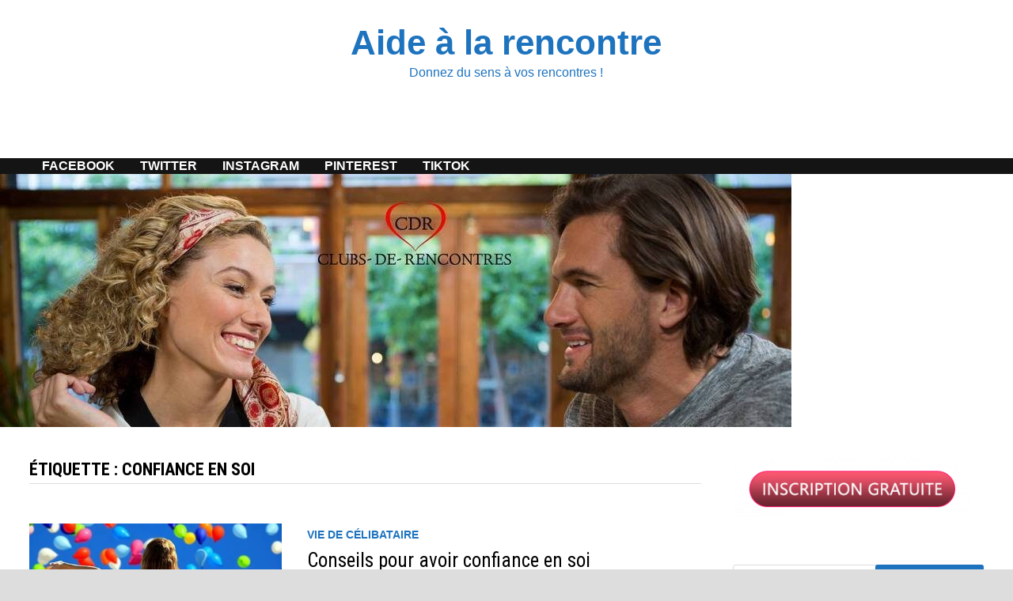

--- FILE ---
content_type: text/html; charset=UTF-8
request_url: https://blog.clubs-de-rencontres.fr/tag/confiance-en-soi/
body_size: 16987
content:
<!doctype html>
<html lang="fr-FR">
<head>
	<meta charset="UTF-8">
	<meta name="viewport" content="width=device-width, initial-scale=1">
	<link rel="profile" href="https://gmpg.org/xfn/11">

	<meta name='robots' content='index, follow, max-image-preview:large, max-snippet:-1, max-video-preview:-1' />

	<!-- This site is optimized with the Yoast SEO plugin v26.5 - https://yoast.com/wordpress/plugins/seo/ -->
	<title>Archives des confiance en soi - Aide à la rencontre</title>
	<link rel="canonical" href="https://blog.clubs-de-rencontres.fr/tag/confiance-en-soi/" />
	<meta property="og:locale" content="fr_FR" />
	<meta property="og:type" content="article" />
	<meta property="og:title" content="Archives des confiance en soi - Aide à la rencontre" />
	<meta property="og:url" content="https://blog.clubs-de-rencontres.fr/tag/confiance-en-soi/" />
	<meta property="og:site_name" content="Aide à la rencontre" />
	<meta name="twitter:card" content="summary_large_image" />
	<script type="application/ld+json" class="yoast-schema-graph">{"@context":"https://schema.org","@graph":[{"@type":"CollectionPage","@id":"https://blog.clubs-de-rencontres.fr/tag/confiance-en-soi/","url":"https://blog.clubs-de-rencontres.fr/tag/confiance-en-soi/","name":"Archives des confiance en soi - Aide à la rencontre","isPartOf":{"@id":"https://blog.clubs-de-rencontres.fr/#website"},"primaryImageOfPage":{"@id":"https://blog.clubs-de-rencontres.fr/tag/confiance-en-soi/#primaryimage"},"image":{"@id":"https://blog.clubs-de-rencontres.fr/tag/confiance-en-soi/#primaryimage"},"thumbnailUrl":"https://blog.clubs-de-rencontres.fr/wp-content/uploads/2021/04/avoir-confiance-en-soi.jpg","breadcrumb":{"@id":"https://blog.clubs-de-rencontres.fr/tag/confiance-en-soi/#breadcrumb"},"inLanguage":"fr-FR"},{"@type":"ImageObject","inLanguage":"fr-FR","@id":"https://blog.clubs-de-rencontres.fr/tag/confiance-en-soi/#primaryimage","url":"https://blog.clubs-de-rencontres.fr/wp-content/uploads/2021/04/avoir-confiance-en-soi.jpg","contentUrl":"https://blog.clubs-de-rencontres.fr/wp-content/uploads/2021/04/avoir-confiance-en-soi.jpg","width":453,"height":297,"caption":"Avoir confiance en soi"},{"@type":"BreadcrumbList","@id":"https://blog.clubs-de-rencontres.fr/tag/confiance-en-soi/#breadcrumb","itemListElement":[{"@type":"ListItem","position":1,"name":"Accueil","item":"https://blog.clubs-de-rencontres.fr/"},{"@type":"ListItem","position":2,"name":"confiance en soi"}]},{"@type":"WebSite","@id":"https://blog.clubs-de-rencontres.fr/#website","url":"https://blog.clubs-de-rencontres.fr/","name":"Aide à la rencontre","description":"Donnez du sens à vos rencontres !","publisher":{"@id":"https://blog.clubs-de-rencontres.fr/#organization"},"potentialAction":[{"@type":"SearchAction","target":{"@type":"EntryPoint","urlTemplate":"https://blog.clubs-de-rencontres.fr/?s={search_term_string}"},"query-input":{"@type":"PropertyValueSpecification","valueRequired":true,"valueName":"search_term_string"}}],"inLanguage":"fr-FR"},{"@type":"Organization","@id":"https://blog.clubs-de-rencontres.fr/#organization","name":"Clubs de rencontres","url":"https://blog.clubs-de-rencontres.fr/","logo":{"@type":"ImageObject","inLanguage":"fr-FR","@id":"https://blog.clubs-de-rencontres.fr/#/schema/logo/image/","url":"https://blog.clubs-de-rencontres.fr/wp-content/uploads/2021/06/600x300.png","contentUrl":"https://blog.clubs-de-rencontres.fr/wp-content/uploads/2021/06/600x300.png","width":600,"height":300,"caption":"Clubs de rencontres"},"image":{"@id":"https://blog.clubs-de-rencontres.fr/#/schema/logo/image/"}}]}</script>
	<!-- / Yoast SEO plugin. -->


<link rel='dns-prefetch' href='//www.googletagmanager.com' />
<link rel='dns-prefetch' href='//fonts.googleapis.com' />
<link rel="alternate" type="application/rss+xml" title="Aide à la rencontre &raquo; Flux" href="https://blog.clubs-de-rencontres.fr/feed/" />
<link rel="alternate" type="application/rss+xml" title="Aide à la rencontre &raquo; Flux des commentaires" href="https://blog.clubs-de-rencontres.fr/comments/feed/" />
<link rel="alternate" type="application/rss+xml" title="Aide à la rencontre &raquo; Flux de l’étiquette confiance en soi" href="https://blog.clubs-de-rencontres.fr/tag/confiance-en-soi/feed/" />
<style id='wp-img-auto-sizes-contain-inline-css' type='text/css'>
img:is([sizes=auto i],[sizes^="auto," i]){contain-intrinsic-size:3000px 1500px}
/*# sourceURL=wp-img-auto-sizes-contain-inline-css */
</style>
<style id='wp-emoji-styles-inline-css' type='text/css'>

	img.wp-smiley, img.emoji {
		display: inline !important;
		border: none !important;
		box-shadow: none !important;
		height: 1em !important;
		width: 1em !important;
		margin: 0 0.07em !important;
		vertical-align: -0.1em !important;
		background: none !important;
		padding: 0 !important;
	}
/*# sourceURL=wp-emoji-styles-inline-css */
</style>
<style id='wp-block-library-inline-css' type='text/css'>
:root{--wp-block-synced-color:#7a00df;--wp-block-synced-color--rgb:122,0,223;--wp-bound-block-color:var(--wp-block-synced-color);--wp-editor-canvas-background:#ddd;--wp-admin-theme-color:#007cba;--wp-admin-theme-color--rgb:0,124,186;--wp-admin-theme-color-darker-10:#006ba1;--wp-admin-theme-color-darker-10--rgb:0,107,160.5;--wp-admin-theme-color-darker-20:#005a87;--wp-admin-theme-color-darker-20--rgb:0,90,135;--wp-admin-border-width-focus:2px}@media (min-resolution:192dpi){:root{--wp-admin-border-width-focus:1.5px}}.wp-element-button{cursor:pointer}:root .has-very-light-gray-background-color{background-color:#eee}:root .has-very-dark-gray-background-color{background-color:#313131}:root .has-very-light-gray-color{color:#eee}:root .has-very-dark-gray-color{color:#313131}:root .has-vivid-green-cyan-to-vivid-cyan-blue-gradient-background{background:linear-gradient(135deg,#00d084,#0693e3)}:root .has-purple-crush-gradient-background{background:linear-gradient(135deg,#34e2e4,#4721fb 50%,#ab1dfe)}:root .has-hazy-dawn-gradient-background{background:linear-gradient(135deg,#faaca8,#dad0ec)}:root .has-subdued-olive-gradient-background{background:linear-gradient(135deg,#fafae1,#67a671)}:root .has-atomic-cream-gradient-background{background:linear-gradient(135deg,#fdd79a,#004a59)}:root .has-nightshade-gradient-background{background:linear-gradient(135deg,#330968,#31cdcf)}:root .has-midnight-gradient-background{background:linear-gradient(135deg,#020381,#2874fc)}:root{--wp--preset--font-size--normal:16px;--wp--preset--font-size--huge:42px}.has-regular-font-size{font-size:1em}.has-larger-font-size{font-size:2.625em}.has-normal-font-size{font-size:var(--wp--preset--font-size--normal)}.has-huge-font-size{font-size:var(--wp--preset--font-size--huge)}.has-text-align-center{text-align:center}.has-text-align-left{text-align:left}.has-text-align-right{text-align:right}.has-fit-text{white-space:nowrap!important}#end-resizable-editor-section{display:none}.aligncenter{clear:both}.items-justified-left{justify-content:flex-start}.items-justified-center{justify-content:center}.items-justified-right{justify-content:flex-end}.items-justified-space-between{justify-content:space-between}.screen-reader-text{border:0;clip-path:inset(50%);height:1px;margin:-1px;overflow:hidden;padding:0;position:absolute;width:1px;word-wrap:normal!important}.screen-reader-text:focus{background-color:#ddd;clip-path:none;color:#444;display:block;font-size:1em;height:auto;left:5px;line-height:normal;padding:15px 23px 14px;text-decoration:none;top:5px;width:auto;z-index:100000}html :where(.has-border-color){border-style:solid}html :where([style*=border-top-color]){border-top-style:solid}html :where([style*=border-right-color]){border-right-style:solid}html :where([style*=border-bottom-color]){border-bottom-style:solid}html :where([style*=border-left-color]){border-left-style:solid}html :where([style*=border-width]){border-style:solid}html :where([style*=border-top-width]){border-top-style:solid}html :where([style*=border-right-width]){border-right-style:solid}html :where([style*=border-bottom-width]){border-bottom-style:solid}html :where([style*=border-left-width]){border-left-style:solid}html :where(img[class*=wp-image-]){height:auto;max-width:100%}:where(figure){margin:0 0 1em}html :where(.is-position-sticky){--wp-admin--admin-bar--position-offset:var(--wp-admin--admin-bar--height,0px)}@media screen and (max-width:600px){html :where(.is-position-sticky){--wp-admin--admin-bar--position-offset:0px}}

/*# sourceURL=wp-block-library-inline-css */
</style><style id='wp-block-paragraph-inline-css' type='text/css'>
.is-small-text{font-size:.875em}.is-regular-text{font-size:1em}.is-large-text{font-size:2.25em}.is-larger-text{font-size:3em}.has-drop-cap:not(:focus):first-letter{float:left;font-size:8.4em;font-style:normal;font-weight:100;line-height:.68;margin:.05em .1em 0 0;text-transform:uppercase}body.rtl .has-drop-cap:not(:focus):first-letter{float:none;margin-left:.1em}p.has-drop-cap.has-background{overflow:hidden}:root :where(p.has-background){padding:1.25em 2.375em}:where(p.has-text-color:not(.has-link-color)) a{color:inherit}p.has-text-align-left[style*="writing-mode:vertical-lr"],p.has-text-align-right[style*="writing-mode:vertical-rl"]{rotate:180deg}
/*# sourceURL=https://blog.clubs-de-rencontres.fr/wp-includes/blocks/paragraph/style.min.css */
</style>
<style id='wp-block-quote-inline-css' type='text/css'>
.wp-block-quote{box-sizing:border-box;overflow-wrap:break-word}.wp-block-quote.is-large:where(:not(.is-style-plain)),.wp-block-quote.is-style-large:where(:not(.is-style-plain)){margin-bottom:1em;padding:0 1em}.wp-block-quote.is-large:where(:not(.is-style-plain)) p,.wp-block-quote.is-style-large:where(:not(.is-style-plain)) p{font-size:1.5em;font-style:italic;line-height:1.6}.wp-block-quote.is-large:where(:not(.is-style-plain)) cite,.wp-block-quote.is-large:where(:not(.is-style-plain)) footer,.wp-block-quote.is-style-large:where(:not(.is-style-plain)) cite,.wp-block-quote.is-style-large:where(:not(.is-style-plain)) footer{font-size:1.125em;text-align:right}.wp-block-quote>cite{display:block}
/*# sourceURL=https://blog.clubs-de-rencontres.fr/wp-includes/blocks/quote/style.min.css */
</style>
<style id='wp-block-quote-theme-inline-css' type='text/css'>
.wp-block-quote{border-left:.25em solid;margin:0 0 1.75em;padding-left:1em}.wp-block-quote cite,.wp-block-quote footer{color:currentColor;font-size:.8125em;font-style:normal;position:relative}.wp-block-quote:where(.has-text-align-right){border-left:none;border-right:.25em solid;padding-left:0;padding-right:1em}.wp-block-quote:where(.has-text-align-center){border:none;padding-left:0}.wp-block-quote.is-large,.wp-block-quote.is-style-large,.wp-block-quote:where(.is-style-plain){border:none}
/*# sourceURL=https://blog.clubs-de-rencontres.fr/wp-includes/blocks/quote/theme.min.css */
</style>
<style id='global-styles-inline-css' type='text/css'>
:root{--wp--preset--aspect-ratio--square: 1;--wp--preset--aspect-ratio--4-3: 4/3;--wp--preset--aspect-ratio--3-4: 3/4;--wp--preset--aspect-ratio--3-2: 3/2;--wp--preset--aspect-ratio--2-3: 2/3;--wp--preset--aspect-ratio--16-9: 16/9;--wp--preset--aspect-ratio--9-16: 9/16;--wp--preset--color--black: #000000;--wp--preset--color--cyan-bluish-gray: #abb8c3;--wp--preset--color--white: #ffffff;--wp--preset--color--pale-pink: #f78da7;--wp--preset--color--vivid-red: #cf2e2e;--wp--preset--color--luminous-vivid-orange: #ff6900;--wp--preset--color--luminous-vivid-amber: #fcb900;--wp--preset--color--light-green-cyan: #7bdcb5;--wp--preset--color--vivid-green-cyan: #00d084;--wp--preset--color--pale-cyan-blue: #8ed1fc;--wp--preset--color--vivid-cyan-blue: #0693e3;--wp--preset--color--vivid-purple: #9b51e0;--wp--preset--gradient--vivid-cyan-blue-to-vivid-purple: linear-gradient(135deg,rgb(6,147,227) 0%,rgb(155,81,224) 100%);--wp--preset--gradient--light-green-cyan-to-vivid-green-cyan: linear-gradient(135deg,rgb(122,220,180) 0%,rgb(0,208,130) 100%);--wp--preset--gradient--luminous-vivid-amber-to-luminous-vivid-orange: linear-gradient(135deg,rgb(252,185,0) 0%,rgb(255,105,0) 100%);--wp--preset--gradient--luminous-vivid-orange-to-vivid-red: linear-gradient(135deg,rgb(255,105,0) 0%,rgb(207,46,46) 100%);--wp--preset--gradient--very-light-gray-to-cyan-bluish-gray: linear-gradient(135deg,rgb(238,238,238) 0%,rgb(169,184,195) 100%);--wp--preset--gradient--cool-to-warm-spectrum: linear-gradient(135deg,rgb(74,234,220) 0%,rgb(151,120,209) 20%,rgb(207,42,186) 40%,rgb(238,44,130) 60%,rgb(251,105,98) 80%,rgb(254,248,76) 100%);--wp--preset--gradient--blush-light-purple: linear-gradient(135deg,rgb(255,206,236) 0%,rgb(152,150,240) 100%);--wp--preset--gradient--blush-bordeaux: linear-gradient(135deg,rgb(254,205,165) 0%,rgb(254,45,45) 50%,rgb(107,0,62) 100%);--wp--preset--gradient--luminous-dusk: linear-gradient(135deg,rgb(255,203,112) 0%,rgb(199,81,192) 50%,rgb(65,88,208) 100%);--wp--preset--gradient--pale-ocean: linear-gradient(135deg,rgb(255,245,203) 0%,rgb(182,227,212) 50%,rgb(51,167,181) 100%);--wp--preset--gradient--electric-grass: linear-gradient(135deg,rgb(202,248,128) 0%,rgb(113,206,126) 100%);--wp--preset--gradient--midnight: linear-gradient(135deg,rgb(2,3,129) 0%,rgb(40,116,252) 100%);--wp--preset--font-size--small: 13px;--wp--preset--font-size--medium: 20px;--wp--preset--font-size--large: 36px;--wp--preset--font-size--x-large: 42px;--wp--preset--spacing--20: 0.44rem;--wp--preset--spacing--30: 0.67rem;--wp--preset--spacing--40: 1rem;--wp--preset--spacing--50: 1.5rem;--wp--preset--spacing--60: 2.25rem;--wp--preset--spacing--70: 3.38rem;--wp--preset--spacing--80: 5.06rem;--wp--preset--shadow--natural: 6px 6px 9px rgba(0, 0, 0, 0.2);--wp--preset--shadow--deep: 12px 12px 50px rgba(0, 0, 0, 0.4);--wp--preset--shadow--sharp: 6px 6px 0px rgba(0, 0, 0, 0.2);--wp--preset--shadow--outlined: 6px 6px 0px -3px rgb(255, 255, 255), 6px 6px rgb(0, 0, 0);--wp--preset--shadow--crisp: 6px 6px 0px rgb(0, 0, 0);}:where(.is-layout-flex){gap: 0.5em;}:where(.is-layout-grid){gap: 0.5em;}body .is-layout-flex{display: flex;}.is-layout-flex{flex-wrap: wrap;align-items: center;}.is-layout-flex > :is(*, div){margin: 0;}body .is-layout-grid{display: grid;}.is-layout-grid > :is(*, div){margin: 0;}:where(.wp-block-columns.is-layout-flex){gap: 2em;}:where(.wp-block-columns.is-layout-grid){gap: 2em;}:where(.wp-block-post-template.is-layout-flex){gap: 1.25em;}:where(.wp-block-post-template.is-layout-grid){gap: 1.25em;}.has-black-color{color: var(--wp--preset--color--black) !important;}.has-cyan-bluish-gray-color{color: var(--wp--preset--color--cyan-bluish-gray) !important;}.has-white-color{color: var(--wp--preset--color--white) !important;}.has-pale-pink-color{color: var(--wp--preset--color--pale-pink) !important;}.has-vivid-red-color{color: var(--wp--preset--color--vivid-red) !important;}.has-luminous-vivid-orange-color{color: var(--wp--preset--color--luminous-vivid-orange) !important;}.has-luminous-vivid-amber-color{color: var(--wp--preset--color--luminous-vivid-amber) !important;}.has-light-green-cyan-color{color: var(--wp--preset--color--light-green-cyan) !important;}.has-vivid-green-cyan-color{color: var(--wp--preset--color--vivid-green-cyan) !important;}.has-pale-cyan-blue-color{color: var(--wp--preset--color--pale-cyan-blue) !important;}.has-vivid-cyan-blue-color{color: var(--wp--preset--color--vivid-cyan-blue) !important;}.has-vivid-purple-color{color: var(--wp--preset--color--vivid-purple) !important;}.has-black-background-color{background-color: var(--wp--preset--color--black) !important;}.has-cyan-bluish-gray-background-color{background-color: var(--wp--preset--color--cyan-bluish-gray) !important;}.has-white-background-color{background-color: var(--wp--preset--color--white) !important;}.has-pale-pink-background-color{background-color: var(--wp--preset--color--pale-pink) !important;}.has-vivid-red-background-color{background-color: var(--wp--preset--color--vivid-red) !important;}.has-luminous-vivid-orange-background-color{background-color: var(--wp--preset--color--luminous-vivid-orange) !important;}.has-luminous-vivid-amber-background-color{background-color: var(--wp--preset--color--luminous-vivid-amber) !important;}.has-light-green-cyan-background-color{background-color: var(--wp--preset--color--light-green-cyan) !important;}.has-vivid-green-cyan-background-color{background-color: var(--wp--preset--color--vivid-green-cyan) !important;}.has-pale-cyan-blue-background-color{background-color: var(--wp--preset--color--pale-cyan-blue) !important;}.has-vivid-cyan-blue-background-color{background-color: var(--wp--preset--color--vivid-cyan-blue) !important;}.has-vivid-purple-background-color{background-color: var(--wp--preset--color--vivid-purple) !important;}.has-black-border-color{border-color: var(--wp--preset--color--black) !important;}.has-cyan-bluish-gray-border-color{border-color: var(--wp--preset--color--cyan-bluish-gray) !important;}.has-white-border-color{border-color: var(--wp--preset--color--white) !important;}.has-pale-pink-border-color{border-color: var(--wp--preset--color--pale-pink) !important;}.has-vivid-red-border-color{border-color: var(--wp--preset--color--vivid-red) !important;}.has-luminous-vivid-orange-border-color{border-color: var(--wp--preset--color--luminous-vivid-orange) !important;}.has-luminous-vivid-amber-border-color{border-color: var(--wp--preset--color--luminous-vivid-amber) !important;}.has-light-green-cyan-border-color{border-color: var(--wp--preset--color--light-green-cyan) !important;}.has-vivid-green-cyan-border-color{border-color: var(--wp--preset--color--vivid-green-cyan) !important;}.has-pale-cyan-blue-border-color{border-color: var(--wp--preset--color--pale-cyan-blue) !important;}.has-vivid-cyan-blue-border-color{border-color: var(--wp--preset--color--vivid-cyan-blue) !important;}.has-vivid-purple-border-color{border-color: var(--wp--preset--color--vivid-purple) !important;}.has-vivid-cyan-blue-to-vivid-purple-gradient-background{background: var(--wp--preset--gradient--vivid-cyan-blue-to-vivid-purple) !important;}.has-light-green-cyan-to-vivid-green-cyan-gradient-background{background: var(--wp--preset--gradient--light-green-cyan-to-vivid-green-cyan) !important;}.has-luminous-vivid-amber-to-luminous-vivid-orange-gradient-background{background: var(--wp--preset--gradient--luminous-vivid-amber-to-luminous-vivid-orange) !important;}.has-luminous-vivid-orange-to-vivid-red-gradient-background{background: var(--wp--preset--gradient--luminous-vivid-orange-to-vivid-red) !important;}.has-very-light-gray-to-cyan-bluish-gray-gradient-background{background: var(--wp--preset--gradient--very-light-gray-to-cyan-bluish-gray) !important;}.has-cool-to-warm-spectrum-gradient-background{background: var(--wp--preset--gradient--cool-to-warm-spectrum) !important;}.has-blush-light-purple-gradient-background{background: var(--wp--preset--gradient--blush-light-purple) !important;}.has-blush-bordeaux-gradient-background{background: var(--wp--preset--gradient--blush-bordeaux) !important;}.has-luminous-dusk-gradient-background{background: var(--wp--preset--gradient--luminous-dusk) !important;}.has-pale-ocean-gradient-background{background: var(--wp--preset--gradient--pale-ocean) !important;}.has-electric-grass-gradient-background{background: var(--wp--preset--gradient--electric-grass) !important;}.has-midnight-gradient-background{background: var(--wp--preset--gradient--midnight) !important;}.has-small-font-size{font-size: var(--wp--preset--font-size--small) !important;}.has-medium-font-size{font-size: var(--wp--preset--font-size--medium) !important;}.has-large-font-size{font-size: var(--wp--preset--font-size--large) !important;}.has-x-large-font-size{font-size: var(--wp--preset--font-size--x-large) !important;}
/*# sourceURL=global-styles-inline-css */
</style>

<style id='classic-theme-styles-inline-css' type='text/css'>
/*! This file is auto-generated */
.wp-block-button__link{color:#fff;background-color:#32373c;border-radius:9999px;box-shadow:none;text-decoration:none;padding:calc(.667em + 2px) calc(1.333em + 2px);font-size:1.125em}.wp-block-file__button{background:#32373c;color:#fff;text-decoration:none}
/*# sourceURL=/wp-includes/css/classic-themes.min.css */
</style>
<link rel='stylesheet' id='ez-toc-css' href='https://blog.clubs-de-rencontres.fr/wp-content/plugins/easy-table-of-contents/assets/css/screen.min.css?ver=2.0.79.2' type='text/css' media='all' />
<style id='ez-toc-inline-css' type='text/css'>
div#ez-toc-container .ez-toc-title {font-size: 120%;}div#ez-toc-container .ez-toc-title {font-weight: 500;}div#ez-toc-container ul li , div#ez-toc-container ul li a {font-size: 95%;}div#ez-toc-container ul li , div#ez-toc-container ul li a {font-weight: 500;}div#ez-toc-container nav ul ul li {font-size: 90%;}.ez-toc-box-title {font-weight: bold; margin-bottom: 10px; text-align: center; text-transform: uppercase; letter-spacing: 1px; color: #666; padding-bottom: 5px;position:absolute;top:-4%;left:5%;background-color: inherit;transition: top 0.3s ease;}.ez-toc-box-title.toc-closed {top:-25%;}
.ez-toc-container-direction {direction: ltr;}.ez-toc-counter ul{counter-reset: item ;}.ez-toc-counter nav ul li a::before {content: counters(item, '.', decimal) '. ';display: inline-block;counter-increment: item;flex-grow: 0;flex-shrink: 0;margin-right: .2em; float: left; }.ez-toc-widget-direction {direction: ltr;}.ez-toc-widget-container ul{counter-reset: item ;}.ez-toc-widget-container nav ul li a::before {content: counters(item, '.', decimal) '. ';display: inline-block;counter-increment: item;flex-grow: 0;flex-shrink: 0;margin-right: .2em; float: left; }
/*# sourceURL=ez-toc-inline-css */
</style>
<link rel='stylesheet' id='font-awesome-css' href='https://blog.clubs-de-rencontres.fr/wp-content/themes/bam/assets/fonts/css/all.min.css?ver=6.7.2' type='text/css' media='all' />
<link rel='stylesheet' id='bam-style-css' href='https://blog.clubs-de-rencontres.fr/wp-content/themes/bam/style.css?ver=1.3.5' type='text/css' media='all' />
<link rel='stylesheet' id='bam-google-fonts-css' href='https://fonts.googleapis.com/css?family=Roboto+Condensed%3A100%2C200%2C300%2C400%2C500%2C600%2C700%2C800%2C900%2C100i%2C200i%2C300i%2C400i%2C500i%2C600i%2C700i%2C800i%2C900i%26subset%3Dlatin' type='text/css' media='all' />
<link rel='stylesheet' id='mm-compiled-options-mobmenu-css' href='https://blog.clubs-de-rencontres.fr/wp-content/uploads/dynamic-mobmenu.css?ver=2.8.8-130' type='text/css' media='all' />
<link rel='stylesheet' id='mm-google-webfont-dosis-css' href='//fonts.googleapis.com/css?family=Dosis%3Ainherit%2C400&#038;subset=latin%2Clatin-ext&#038;ver=6.9' type='text/css' media='all' />
<link rel='stylesheet' id='cssmobmenu-icons-css' href='https://blog.clubs-de-rencontres.fr/wp-content/plugins/mobile-menu/includes/css/mobmenu-icons.css?ver=6.9' type='text/css' media='all' />
<link rel='stylesheet' id='cssmobmenu-css' href='https://blog.clubs-de-rencontres.fr/wp-content/plugins/mobile-menu/includes/css/mobmenu.css?ver=2.8.8' type='text/css' media='all' />
<script type="text/javascript" async src="https://blog.clubs-de-rencontres.fr/wp-content/plugins/burst-statistics/assets/js/timeme/timeme.min.js?ver=1764712659" id="burst-timeme-js"></script>
<script type="text/javascript" id="burst-js-extra">
/* <![CDATA[ */
var burst = {"tracking":{"isInitialHit":true,"lastUpdateTimestamp":0,"beacon_url":"https://blog.clubs-de-rencontres.fr/wp-content/plugins/burst-statistics/endpoint.php","ajaxUrl":"https://blog.clubs-de-rencontres.fr/wp-admin/admin-ajax.php"},"options":{"cookieless":0,"pageUrl":"https://blog.clubs-de-rencontres.fr/avoir-confiance-en-soi/","beacon_enabled":1,"do_not_track":0,"enable_turbo_mode":0,"track_url_change":0,"cookie_retention_days":30,"debug":0},"goals":{"completed":[],"scriptUrl":"https://blog.clubs-de-rencontres.fr/wp-content/plugins/burst-statistics/assets/js/build/burst-goals.js?v=1764712658","active":[]},"cache":{"uid":null,"fingerprint":null,"isUserAgent":null,"isDoNotTrack":null,"useCookies":null}};
//# sourceURL=burst-js-extra
/* ]]> */
</script>
<script type="text/javascript" async src="https://blog.clubs-de-rencontres.fr/wp-content/plugins/burst-statistics/assets/js/build/burst.min.js?ver=1764712658" id="burst-js"></script>

<!-- Extrait de code de la balise Google (gtag.js) ajouté par Site Kit -->
<!-- Extrait Google Analytics ajouté par Site Kit -->
<script type="text/javascript" src="https://www.googletagmanager.com/gtag/js?id=GT-NSSM5MN" id="google_gtagjs-js" async></script>
<script type="text/javascript" id="google_gtagjs-js-after">
/* <![CDATA[ */
window.dataLayer = window.dataLayer || [];function gtag(){dataLayer.push(arguments);}
gtag("set","linker",{"domains":["blog.clubs-de-rencontres.fr"]});
gtag("js", new Date());
gtag("set", "developer_id.dZTNiMT", true);
gtag("config", "GT-NSSM5MN");
//# sourceURL=google_gtagjs-js-after
/* ]]> */
</script>
<script type="text/javascript" src="https://blog.clubs-de-rencontres.fr/wp-includes/js/jquery/jquery.min.js?ver=3.7.1" id="jquery-core-js"></script>
<script type="text/javascript" src="https://blog.clubs-de-rencontres.fr/wp-includes/js/jquery/jquery-migrate.min.js?ver=3.4.1" id="jquery-migrate-js"></script>
<script type="text/javascript" src="https://blog.clubs-de-rencontres.fr/wp-content/plugins/mobile-menu/includes/js/mobmenu.js?ver=2.8.8" id="mobmenujs-js"></script>
<link rel="https://api.w.org/" href="https://blog.clubs-de-rencontres.fr/wp-json/" /><link rel="alternate" title="JSON" type="application/json" href="https://blog.clubs-de-rencontres.fr/wp-json/wp/v2/tags/457" /><link rel="EditURI" type="application/rsd+xml" title="RSD" href="https://blog.clubs-de-rencontres.fr/xmlrpc.php?rsd" />
<meta name="generator" content="WordPress 6.9" />
<meta name="generator" content="Site Kit by Google 1.167.0" /><meta name="google-site-verification" content="q4gpqojONqToXqpYRlKDlYOcQf-wBxj9Bm_tuj54DGk">		<style type="text/css">
				</style>
		<link rel="icon" href="https://blog.clubs-de-rencontres.fr/wp-content/uploads/2021/03/cropped-600x300-1-32x32.png" sizes="32x32" />
<link rel="icon" href="https://blog.clubs-de-rencontres.fr/wp-content/uploads/2021/03/cropped-600x300-1-192x192.png" sizes="192x192" />
<link rel="apple-touch-icon" href="https://blog.clubs-de-rencontres.fr/wp-content/uploads/2021/03/cropped-600x300-1-180x180.png" />
<meta name="msapplication-TileImage" content="https://blog.clubs-de-rencontres.fr/wp-content/uploads/2021/03/cropped-600x300-1-270x270.png" />

		<style type="text/css" id="theme-custom-css">
			/* Color CSS */
                
                    blockquote {
                        border-left: 4px solid #1e73be;
                    }

                    button,
                    input[type="button"],
                    input[type="reset"],
                    input[type="submit"] {
                        background: #1e73be;
                    }

                    .wp-block-search .wp-block-search__button {
                        background: #1e73be;
                    }

                    .bam-readmore {
                        background: #1e73be;
                    }

                    .site-title a, .site-description {
                        color: #1e73be;
                    }

                    .site-header.default-style .main-navigation ul li a:hover {
                        color: #1e73be;
                    }

                    .site-header.default-style .main-navigation ul ul li a:hover {
                        background: #1e73be;
                    }

                    .site-header.default-style .main-navigation .current_page_item > a,
                    .site-header.default-style .main-navigation .current-menu-item > a,
                    .site-header.default-style .main-navigation .current_page_ancestor > a,
                    .site-header.default-style .main-navigation .current-menu-ancestor > a {
                        color: #1e73be;
                    }

                    .site-header.horizontal-style .main-navigation ul li a:hover {
                        color: #1e73be;
                    }

                    .site-header.horizontal-style .main-navigation ul ul li a:hover {
                        background: #1e73be;
                    }

                    .site-header.horizontal-style .main-navigation .current_page_item > a,
                    .site-header.horizontal-style .main-navigation .current-menu-item > a,
                    .site-header.horizontal-style .main-navigation .current_page_ancestor > a,
                    .site-header.horizontal-style .main-navigation .current-menu-ancestor > a {
                        color: #1e73be;
                    }

                    .posts-navigation .nav-previous a:hover,
                    .posts-navigation .nav-next a:hover {
                        color: #1e73be;
                    }

                    .post-navigation .nav-previous .post-title:hover,
                    .post-navigation .nav-next .post-title:hover {
                        color: #1e73be;
                    }

                    .pagination .page-numbers.current {
                        background: #1e73be;
                        border: 1px solid #1e73be;
                        color: #ffffff;
                    }
                      
                    .pagination a.page-numbers:hover {
                        background: #1e73be;
                        border: 1px solid #1e73be;
                    }

                    .widget a:hover,
                    .widget ul li a:hover {
                        color: #1e73be;
                    }

                    li.bm-tab.th-ui-state-active a {
                        border-bottom: 1px solid #1e73be;
                    }

                    .footer-widget-area .widget a:hover {
                        color: #1e73be;
                    }

                    .bms-title a:hover {
                        color: #1e73be;
                    }

                    .bam-entry .entry-title a:hover {
                        color: #1e73be;
                    }

                    .related-post-meta a:hover,
                    .entry-meta a:hover {
                        color: #1e73be;
                    }

                    .related-post-meta .byline a:hover,
                    .entry-meta .byline a:hover {
                        color: #1e73be;
                    }

                    .cat-links a {
                        color: #1e73be;
                    }

                    .tags-links a:hover {
                        background: #1e73be;
                    }

                    .related-post-title a:hover {
                        color: #1e73be;
                    }

                    .author-posts-link:hover {
                        color: #1e73be;
                    }

                    .comment-author a {
                        color: #1e73be;
                    }

                    .comment-metadata a:hover,
                    .comment-metadata a:focus,
                    .pingback .comment-edit-link:hover,
                    .pingback .comment-edit-link:focus {
                        color: #1e73be;
                    }

                    .comment-reply-link:hover,
                    .comment-reply-link:focus {
                        background: #1e73be;
                    }

                    .comment-notes a:hover,
                    .comment-awaiting-moderation a:hover,
                    .logged-in-as a:hover,
                    .form-allowed-tags a:hover {
                        color: #1e73be;
                    }

                    .required {
                        color: #1e73be;
                    }

                    .comment-reply-title small a:before {
                        color: #1e73be;
                    }

                    .wp-block-quote {
                        border-left: 4px solid #1e73be;
                    }

                    .wp-block-quote[style*="text-align:right"], .wp-block-quote[style*="text-align: right"] {
                        border-right: 4px solid #1e73be;
                    }

                    .site-info a:hover {
                        color: #1e73be;
                    }

                    #bam-tags a, .widget_tag_cloud .tagcloud a {
                        background: #1e73be;
                    }

                
                    .site-title a, .site-description,
                    .site-header.horizontal-style .site-description {
                        color: #1e73be;
                    }
                
                    .page-content a,
                    .entry-content a {
                        color: #1e73be;
                    }
                
                    .page-content a:hover,
                    .entry-content a:hover {
                        color: #1e73be;
                    }
                
                    button,
                    input[type="button"],
                    input[type="reset"],
                    input[type="submit"],
                    .wp-block-search .wp-block-search__button,
                    .bam-readmore {
                        background: #1e73be;
                    }
                
                    button,
                    input[type="button"],
                    input[type="reset"],
                    input[type="submit"],
                    .wp-block-search .wp-block-search__button,
                    .bam-readmore {
                        color: #ffffff;
                    }
                
                    button:hover,
                    input[type="button"]:hover,
                    input[type="reset"]:hover,
                    input[type="submit"]:hover,
                    .wp-block-search .wp-block-search__button:hover,
                    .bam-readmore:hover {
                        background: #1e73be;
                    }
                
                    body.boxed-layout.custom-background,
                    body.boxed-layout {
                        background-color: #dddddd;
                    }
                
                    body.boxed-layout.custom-background.separate-containers,
                    body.boxed-layout.separate-containers {
                        background-color: #dddddd;
                    }
                
                    body.wide-layout.custom-background.separate-containers,
                    body.wide-layout.separate-containers {
                        background-color: #eeeeee;
                    }
                
                    .related-post-meta .byline a:hover, 
                    .entry-meta .byline a:hover,
                    .related-post-meta a:hover, 
                    .entry-meta a:hover {
                        color: #ffffff;
                    }
                /* Header CSS */
                        .site-header.default-style .main-navigation ul li a, .site-header.default-style .bam-search-button-icon, .site-header.default-style .menu-toggle { line-height: 20px; }
                        .site-header.default-style .main-navigation ul ul li a { line-height: 1.3; }
                        .site-header.default-style .bam-search-box-container { top: 20px }
                    /* Typography CSS */body, button, input, select, optgroup, textarea{font-family:Arial, Helvetica, sans-serif;}/* Footer CSS */
                    .footer-widget-area {
                        background: #fafafa;
                    }
                
                    .footer-widget-area .widget-title,
                    .footer-widget-area .widget {
                        color: #000000;
                    }
                
                    .footer-widget-area .widget a {
                        color: #ffffff;
                    }
                
                    .footer-widget-area .widget a:hover {
                        color: #ffffff;
                    }
                
                    .site-info {
                        background: #ffffff;
                    }
                
                    .site-info {
                        color: #000000;
                    }
                
                    .site-info a {
                        color: #000000;
                    }
                
                    .site-info a:hover {
                        color: #1e73be;
                    }		</style>

	</head>

<body class="archive tag tag-confiance-en-soi tag-457 wp-embed-responsive wp-theme-bam hfeed boxed-layout right-sidebar one-container mob-menu-slideout-over" data-burst_id="457" data-burst_type="tag">



<div id="page" class="site">
	<a class="skip-link screen-reader-text" href="#content">Passer au contenu</a>

	
	


<header id="masthead" class="site-header default-style">

    
    

<div id="site-header-inner" class="clearfix container center-logo">

    <div class="site-branding">
    <div class="site-branding-inner">

        
        <div class="site-branding-text">
                            <p class="site-title"><a href="https://blog.clubs-de-rencontres.fr/" rel="home">Aide à la rencontre</a></p>
                                <p class="site-description">Donnez du sens à vos rencontres !</p>
                    </div><!-- .site-branding-text -->

    </div><!-- .site-branding-inner -->
</div><!-- .site-branding -->
    
<div class="header-sidebar">
    <div class="header-sidebar-inner">
        <section id="block-4" class="widget widget_block">
<blockquote class="wp-block-quote is-layout-flow wp-block-quote-is-layout-flow">
<p></p>
</blockquote>
</section>    </div><!-- .header-sidebar-inner -->
</div><!-- .header-sidebar -->
    
</div><!-- #site-header-inner -->



<nav id="site-navigation" class="main-navigation">

    <div id="site-navigation-inner" class="container align-left">
        
        <div class="menu-reseaux-sociaux-container"><ul id="primary-menu" class="menu"><li id="menu-item-478" class="menu-item menu-item-type-custom menu-item-object-custom menu-item-478"><a href="https://www.facebook.com/clubsderencontres.fr/">Facebook</a></li>
<li id="menu-item-521" class="menu-item menu-item-type-custom menu-item-object-custom menu-item-521"><a href="https://twitter.com/Club2Rencontre">Twitter</a></li>
<li id="menu-item-28299" class="menu-item menu-item-type-custom menu-item-object-custom menu-item-28299"><a href="https://www.instagram.com/rencontres_en_france">Instagram</a></li>
<li id="menu-item-528" class="menu-item menu-item-type-custom menu-item-object-custom menu-item-528"><a href="https://www.pinterest.fr/clubsderencontres">Pinterest</a></li>
<li id="menu-item-28301" class="menu-item menu-item-type-custom menu-item-object-custom menu-item-28301"><a href="https://www.tiktok.com/@clubsderencontres.fr">TikTok</a></li>
</ul></div>
        <button class="menu-toggle" aria-controls="primary-menu" aria-expanded="false" data-toggle-target=".mobile-navigation"><i class="fas fa-bars"></i>Menu</button>
        
    </div><!-- .container -->
    
</nav><!-- #site-navigation -->
<div class="mobile-dropdown">
    <nav class="mobile-navigation">
        <div class="menu-reseaux-sociaux-container"><ul id="primary-menu-mobile" class="menu"><li class="menu-item menu-item-type-custom menu-item-object-custom menu-item-478"><a href="https://www.facebook.com/clubsderencontres.fr/">Facebook</a></li>
<li class="menu-item menu-item-type-custom menu-item-object-custom menu-item-521"><a href="https://twitter.com/Club2Rencontre">Twitter</a></li>
<li class="menu-item menu-item-type-custom menu-item-object-custom menu-item-28299"><a href="https://www.instagram.com/rencontres_en_france">Instagram</a></li>
<li class="menu-item menu-item-type-custom menu-item-object-custom menu-item-528"><a href="https://www.pinterest.fr/clubsderencontres">Pinterest</a></li>
<li class="menu-item menu-item-type-custom menu-item-object-custom menu-item-28301"><a href="https://www.tiktok.com/@clubsderencontres.fr">TikTok</a></li>
</ul></div>    </nav>
</div>
<div class="th-header-image clearfix"><img src="https://blog.clubs-de-rencontres.fr/wp-content/uploads/2024/03/cropped-clubs-de-rencontres.jpg" height="320" width="1000" alt="" /></div>
    
    			<div class="bam-header-bg"></div>
         
</header><!-- #masthead -->


	
	<div id="content" class="site-content">
		<div class="container">

	
	<div id="primary" class="content-area">

		
		<main id="main" class="site-main">

			
				<header class="page-header">
					<h1 class="page-title">Étiquette : <span>confiance en soi</span></h1>				</header><!-- .page-header -->

					
			
			<div id="blog-entries" class="blog-wrap clearfix list-style">

				
				
				
					
					

<article id="post-10706" class="bam-entry clearfix list-entry post-10706 post type-post status-publish format-standard has-post-thumbnail hentry category-vie-de-celibataire tag-amour-timidite tag-avoir-confiance-en-soi tag-confiance-en-soi tag-dompter-timidite tag-eviter-erreurs-relation tag-femme-timide tag-homme-timide tag-retrouver-amour-separation-douloureuse tag-timidite-celibataire tag-timidite-couple">

	
	<div class="blog-entry-inner clearfix">

		
				
		<div class="post-thumbnail">
			<a href="https://blog.clubs-de-rencontres.fr/avoir-confiance-en-soi/" aria-hidden="true" tabindex="-1">
				<img width="453" height="297" src="https://blog.clubs-de-rencontres.fr/wp-content/uploads/2021/04/avoir-confiance-en-soi.jpg" class="attachment-bam-list size-bam-list wp-post-image" alt="Conseils pour avoir confiance en soi" decoding="async" fetchpriority="high" srcset="https://blog.clubs-de-rencontres.fr/wp-content/uploads/2021/04/avoir-confiance-en-soi.jpg 453w, https://blog.clubs-de-rencontres.fr/wp-content/uploads/2021/04/avoir-confiance-en-soi-300x197.jpg 300w" sizes="(max-width: 453px) 100vw, 453px" />			</a>
		</div>

		
		<div class="blog-entry-content">

			
			<div class="category-list">
				<span class="cat-links"><a href="https://blog.clubs-de-rencontres.fr/vie-de-celibataire/" rel="category tag">Vie de célibataire</a></span>			</div><!-- .category-list -->

			<header class="entry-header">
				<h2 class="entry-title"><a href="https://blog.clubs-de-rencontres.fr/avoir-confiance-en-soi/" rel="bookmark">Conseils pour avoir confiance en soi</a></h2>					<div class="entry-meta">
						<span class="posted-on"><i class="far fa-clock"></i><a href="https://blog.clubs-de-rencontres.fr/avoir-confiance-en-soi/" rel="bookmark"><time class="entry-date published sm-hu" datetime="2021-04-17T18:41:06+02:00">17 avril 2021</time><time class="updated" datetime="2025-12-10T14:22:16+01:00">10 décembre 2025</time></a></span>					</div><!-- .entry-meta -->
							</header><!-- .entry-header -->

			
			
			<div class="entry-summary">
				<p>Avoir confiance en soi, c’est être convaincu que vous avez la capacité de prendre les bonnes décisions. Donc, de prendre des risques, mais aussi de &hellip; </p>
					<div class="entry-readmore">
						<a href="https://blog.clubs-de-rencontres.fr/avoir-confiance-en-soi/" class="bam-readmore">
							<span class="screen-reader-text">Conseils pour avoir confiance en soi</span>							Lire la suite						</a>
					</div>
							</div><!-- .entry-summary -->

			
			<footer class="entry-footer">
							</footer><!-- .entry-footer -->

		</div><!-- .blog-entry-content -->

		
	</div><!-- .blog-entry-inner -->

</article><!-- #post-10706 -->

					
				
			</div><!-- #blog-entries -->

			
			
		</main><!-- #main -->

		
	</div><!-- #primary -->

	


<aside id="secondary" class="widget-area">

	
	<section id="media_image-5" class="widget widget_media_image"><a href="https://www.clubs-de-rencontres.fr/inscription"><img width="300" height="74" src="https://blog.clubs-de-rencontres.fr/wp-content/uploads/2021/05/Sans-titre-3-300x74.png" class="image wp-image-15878  attachment-medium size-medium" alt="" style="max-width: 100%; height: auto;" decoding="async" loading="lazy" srcset="https://blog.clubs-de-rencontres.fr/wp-content/uploads/2021/05/Sans-titre-3-300x74.png 300w, https://blog.clubs-de-rencontres.fr/wp-content/uploads/2021/05/Sans-titre-3.png 330w" sizes="auto, (max-width: 300px) 100vw, 300px" /></a></section><section id="search-2" class="widget widget_search"><form role="search" method="get" class="search-form" action="https://blog.clubs-de-rencontres.fr/">
				<label>
					<span class="screen-reader-text">Rechercher :</span>
					<input type="search" class="search-field" placeholder="Rechercher…" value="" name="s" />
				</label>
				<input type="submit" class="search-submit" value="Rechercher" />
			</form></section><section id="categories-3" class="widget widget_categories"><h4 class="widget-title">Catégories</h4><form action="https://blog.clubs-de-rencontres.fr" method="get"><label class="screen-reader-text" for="cat">Catégories</label><select  name='cat' id='cat' class='postform'>
	<option value='-1'>Sélectionner une catégorie</option>
	<option class="level-0" value="949">Conseils rencontres&nbsp;&nbsp;(281)</option>
	<option class="level-0" value="934">Gérer conflit couple&nbsp;&nbsp;(157)</option>
	<option class="level-0" value="1">Non classé&nbsp;&nbsp;(6)</option>
	<option class="level-0" value="408">Relation adultère&nbsp;&nbsp;(85)</option>
	<option class="level-0" value="985">Relations &amp; Amour – Coach Ambre&nbsp;&nbsp;(43)</option>
	<option class="level-0" value="46">Site de rencontre&nbsp;&nbsp;(237)</option>
	<option class="level-0" value="974">Vie d&rsquo;homme&nbsp;&nbsp;(119)</option>
	<option class="level-0" value="291">Vie de célibataire&nbsp;&nbsp;(357)</option>
	<option class="level-0" value="185">Vie de couple&nbsp;&nbsp;(329)</option>
	<option class="level-0" value="971">Vie de femme&nbsp;&nbsp;(129)</option>
</select>
</form><script type="text/javascript">
/* <![CDATA[ */

( ( dropdownId ) => {
	const dropdown = document.getElementById( dropdownId );
	function onSelectChange() {
		setTimeout( () => {
			if ( 'escape' === dropdown.dataset.lastkey ) {
				return;
			}
			if ( dropdown.value && parseInt( dropdown.value ) > 0 && dropdown instanceof HTMLSelectElement ) {
				dropdown.parentElement.submit();
			}
		}, 250 );
	}
	function onKeyUp( event ) {
		if ( 'Escape' === event.key ) {
			dropdown.dataset.lastkey = 'escape';
		} else {
			delete dropdown.dataset.lastkey;
		}
	}
	function onClick() {
		delete dropdown.dataset.lastkey;
	}
	dropdown.addEventListener( 'keyup', onKeyUp );
	dropdown.addEventListener( 'click', onClick );
	dropdown.addEventListener( 'change', onSelectChange );
})( "cat" );

//# sourceURL=WP_Widget_Categories%3A%3Awidget
/* ]]> */
</script>
</section>
		<section id="recent-posts-2" class="widget widget_recent_entries">
		<h4 class="widget-title">Articles récents</h4>
		<ul>
											<li>
					<a href="https://blog.clubs-de-rencontres.fr/comprendre-emotions-des-autres/">Comprendre les émotions des autres</a>
									</li>
											<li>
					<a href="https://blog.clubs-de-rencontres.fr/proteger-son-integrite-emotionnelle/">Protéger son intégrité émotionnelle en reconnaissant ses limites</a>
									</li>
											<li>
					<a href="https://blog.clubs-de-rencontres.fr/comment-securiser-rencontres-en-ligne/">Comment sécuriser ses rencontres en ligne : stratégies essentielles et plateformes fiables</a>
									</li>
											<li>
					<a href="https://blog.clubs-de-rencontres.fr/signaux-clairs-jeu-de-charme/">Les signaux clairs du jeu de charme</a>
									</li>
											<li>
					<a href="https://blog.clubs-de-rencontres.fr/renforcer-la-complicite/">Renforcer la complicité : conseils pratiques pour mieux se comprendre à deux</a>
									</li>
											<li>
					<a href="https://blog.clubs-de-rencontres.fr/gestion-stress-relations-humaines/">Gestion du stress dans les relations humaines</a>
									</li>
											<li>
					<a href="https://blog.clubs-de-rencontres.fr/rencontrer-ame-soeur-sites-rencontre-modernes/">Comment rencontrer son âme sœur en ligne grâce aux sites de rencontre modernes</a>
									</li>
											<li>
					<a href="https://blog.clubs-de-rencontres.fr/vaincre-l-anxiete/">Vaincre l’anxiété grâce à la psychologie positive et à l’auto-compassion</a>
									</li>
											<li>
					<a href="https://blog.clubs-de-rencontres.fr/point-de-rencontre/">Point de rencontre idéal, comment bien le choisir pour un premier rendez-vous</a>
									</li>
											<li>
					<a href="https://blog.clubs-de-rencontres.fr/creer-une-bio-ideale/">Créer une bio idéale : guide complet pour se présenter efficacement</a>
									</li>
											<li>
					<a href="https://blog.clubs-de-rencontres.fr/intelligence-emotionnelle/">L’intelligence émotionnelle : la clé du succès personnel et professionnel</a>
									</li>
											<li>
					<a href="https://blog.clubs-de-rencontres.fr/adopter-strategie-seduction-gagnante/">Adopter une stratégie de séduction gagnante : les secrets pour réussir en amour</a>
									</li>
											<li>
					<a href="https://blog.clubs-de-rencontres.fr/retrouver-equilibre-relationnel/">Retrouver un équilibre relationnel : les clés essentielles</a>
									</li>
											<li>
					<a href="https://blog.clubs-de-rencontres.fr/rencontre-en-ligne-reussie/">Rencontre en ligne réussie : les étapes essentielles pour y parvenir</a>
									</li>
											<li>
					<a href="https://blog.clubs-de-rencontres.fr/argent-dans-le-couple/">L’argent dans le couple : gérer ses finances sans conflit</a>
									</li>
											<li>
					<a href="https://blog.clubs-de-rencontres.fr/conditions-bonheur-durable/">Conditions d&rsquo;un bonheur durable : guide pratique pour vivre heureux</a>
									</li>
											<li>
					<a href="https://blog.clubs-de-rencontres.fr/relation-polyamoureuse/">Relation polyamoureuse : définition, enjeux et conseils pratiques</a>
									</li>
											<li>
					<a href="https://blog.clubs-de-rencontres.fr/sentiment-isolement/">Sentiment d&rsquo;isolement</a>
									</li>
											<li>
					<a href="https://blog.clubs-de-rencontres.fr/projet-de-vie-commune/">Projet de vie commune</a>
									</li>
											<li>
					<a href="https://blog.clubs-de-rencontres.fr/theorie-des-cordes-rencontres-en-ligne/">La théorie des cordes appliquée aux rencontres en ligne</a>
									</li>
											<li>
					<a href="https://blog.clubs-de-rencontres.fr/connaissance-de-soi/">Connaissance de soi</a>
									</li>
											<li>
					<a href="https://blog.clubs-de-rencontres.fr/rencontre-serieuse-gay/">Rencontre sérieuse Gay</a>
									</li>
											<li>
					<a href="https://blog.clubs-de-rencontres.fr/ouvrir-aux-autres/">Comment s’ouvrir aux autres</a>
									</li>
											<li>
					<a href="https://blog.clubs-de-rencontres.fr/surmonter-ses-peurs/">Surmonter ses peurs</a>
									</li>
											<li>
					<a href="https://blog.clubs-de-rencontres.fr/rencontres-imprevisibles/">Rencontres imprévisibles</a>
									</li>
											<li>
					<a href="https://blog.clubs-de-rencontres.fr/gerer-ses-emotions/">Gérer ses émotions</a>
									</li>
											<li>
					<a href="https://blog.clubs-de-rencontres.fr/rencontre-de-vacances/">Rencontre de vacances</a>
									</li>
											<li>
					<a href="https://blog.clubs-de-rencontres.fr/divorce-apres-50-ans/">Divorce après 50 ans : Quand la liberté reprend ses droits</a>
									</li>
											<li>
					<a href="https://blog.clubs-de-rencontres.fr/attraction-premier-regard/">Attraction au premier regard</a>
									</li>
											<li>
					<a href="https://blog.clubs-de-rencontres.fr/decoder-messages-emotionnels/">Décoder les messages émotionnels</a>
									</li>
					</ul>

		</section><section id="nav_menu-4" class="widget widget_nav_menu"><h4 class="widget-title">Rencontre sur ta ville</h4><div class="menu-liens-villes-container"><ul id="menu-liens-villes" class="menu"><li id="menu-item-1102" class="menu-item menu-item-type-custom menu-item-object-custom menu-item-1102"><a href="https://www.clubs-de-rencontres.fr/club-rencontre-paris.php">Rencontre Paris</a></li>
<li id="menu-item-1130" class="menu-item menu-item-type-custom menu-item-object-custom menu-item-1130"><a href="https://www.clubs-de-rencontres.fr/club-rencontre-marseille.php">Rencontre Marseille</a></li>
<li id="menu-item-1137" class="menu-item menu-item-type-custom menu-item-object-custom menu-item-1137"><a href="https://www.clubs-de-rencontres.fr/club-rencontre-lyon.php">Rencontre Lyon</a></li>
<li id="menu-item-1144" class="menu-item menu-item-type-custom menu-item-object-custom menu-item-1144"><a href="https://www.clubs-de-rencontres.fr/club-rencontre-toulouse.php">Rencontre Toulouse</a></li>
<li id="menu-item-1151" class="menu-item menu-item-type-custom menu-item-object-custom menu-item-1151"><a href="https://www.clubs-de-rencontres.fr/club-rencontre-nice.php">Rencontre Nice</a></li>
<li id="menu-item-1158" class="menu-item menu-item-type-custom menu-item-object-custom menu-item-1158"><a href="https://www.clubs-de-rencontres.fr/club-rencontre-strasbourg.php">Rencontre Strasbourg</a></li>
<li id="menu-item-1165" class="menu-item menu-item-type-custom menu-item-object-custom menu-item-1165"><a href="https://www.clubs-de-rencontres.fr/club-rencontre-nantes.php">Rencontre Nantes</a></li>
<li id="menu-item-1172" class="menu-item menu-item-type-custom menu-item-object-custom menu-item-1172"><a href="https://www.clubs-de-rencontres.fr/club-rencontre-bordeaux.php">Rencontre Bordeaux</a></li>
<li id="menu-item-1179" class="menu-item menu-item-type-custom menu-item-object-custom menu-item-1179"><a href="https://www.clubs-de-rencontres.fr/club-rencontre-montpellier.php">Rencontre Montpellier</a></li>
<li id="menu-item-1186" class="menu-item menu-item-type-custom menu-item-object-custom menu-item-1186"><a href="https://www.clubs-de-rencontres.fr/club-rencontre-lille.php">Rencontre Lille</a></li>
<li id="menu-item-1193" class="menu-item menu-item-type-custom menu-item-object-custom menu-item-1193"><a href="https://www.clubs-de-rencontres.fr/club-rencontre-rennes.php">Rencontre Rennes</a></li>
<li id="menu-item-1200" class="menu-item menu-item-type-custom menu-item-object-custom menu-item-1200"><a href="https://www.clubs-de-rencontres.fr/club-rencontre-reims.php">Rencontre Reims</a></li>
<li id="menu-item-1207" class="menu-item menu-item-type-custom menu-item-object-custom menu-item-1207"><a href="https://www.clubs-de-rencontres.fr/club-rencontre-saint-etienne.php">Rencontre Saint-Etienne</a></li>
<li id="menu-item-1214" class="menu-item menu-item-type-custom menu-item-object-custom menu-item-1214"><a href="https://www.clubs-de-rencontres.fr/club-rencontre-le-havre.php">Rencontre Le Havre</a></li>
<li id="menu-item-1221" class="menu-item menu-item-type-custom menu-item-object-custom menu-item-1221"><a href="https://www.clubs-de-rencontres.fr/club-rencontre-toulon.php">Rencontre Toulon</a></li>
<li id="menu-item-1228" class="menu-item menu-item-type-custom menu-item-object-custom menu-item-1228"><a href="https://www.clubs-de-rencontres.fr/club-rencontre-grenoble.php">Rencontre Grenoble</a></li>
<li id="menu-item-1235" class="menu-item menu-item-type-custom menu-item-object-custom menu-item-1235"><a href="https://www.clubs-de-rencontres.fr/club-rencontre-dijon.php">Rencontre Dijon</a></li>
<li id="menu-item-1242" class="menu-item menu-item-type-custom menu-item-object-custom menu-item-1242"><a href="https://www.clubs-de-rencontres.fr/club-rencontre-angers.php">Rencontre Angers</a></li>
<li id="menu-item-27503" class="menu-item menu-item-type-custom menu-item-object-custom menu-item-27503"><a href="https://www.clubs-de-rencontres.fr/club-rencontre-nimes.php">Rencontre Nîmes</a></li>
<li id="menu-item-27504" class="menu-item menu-item-type-custom menu-item-object-custom menu-item-27504"><a href="https://www.clubs-de-rencontres.fr/club-rencontre-aix-en-provence.php">Rencontre-Aix-en-Provence</a></li>
<li id="menu-item-27505" class="menu-item menu-item-type-custom menu-item-object-custom menu-item-27505"><a href="https://www.clubs-de-rencontres.fr/club-rencontre-clermont-ferrand.php">Rencontre Clermont-Ferrand</a></li>
<li id="menu-item-27506" class="menu-item menu-item-type-custom menu-item-object-custom menu-item-27506"><a href="https://www.clubs-de-rencontres.fr/club-rencontre-le-mans.php">Rencontre Le Mans</a></li>
<li id="menu-item-27507" class="menu-item menu-item-type-custom menu-item-object-custom menu-item-27507"><a href="https://www.clubs-de-rencontres.fr/club-rencontre-brest.php">Rencontre Brest</a></li>
<li id="menu-item-27508" class="menu-item menu-item-type-custom menu-item-object-custom menu-item-27508"><a href="https://www.clubs-de-rencontres.fr/club-rencontre-tours.php">Rencontre Tours</a></li>
<li id="menu-item-27509" class="menu-item menu-item-type-custom menu-item-object-custom menu-item-27509"><a href="https://www.clubs-de-rencontres.fr/club-rencontre-amiens.php">Rencontre Amiens</a></li>
<li id="menu-item-27510" class="menu-item menu-item-type-custom menu-item-object-custom menu-item-27510"><a href="https://www.clubs-de-rencontres.fr/club-rencontre-annecy.php">Rencontre Annecy</a></li>
<li id="menu-item-27511" class="menu-item menu-item-type-custom menu-item-object-custom menu-item-27511"><a href="https://www.clubs-de-rencontres.fr/club-rencontre-limoges.php">Rencontre Limoges</a></li>
<li id="menu-item-27512" class="menu-item menu-item-type-custom menu-item-object-custom menu-item-27512"><a href="https://www.clubs-de-rencontres.fr/club-rencontre-metz.php">Rencontre Metz</a></li>
<li id="menu-item-27513" class="menu-item menu-item-type-custom menu-item-object-custom menu-item-27513"><a href="https://www.clubs-de-rencontres.fr/club-rencontre-perpignan.php">Rencontre Perpignan</a></li>
<li id="menu-item-27514" class="menu-item menu-item-type-custom menu-item-object-custom menu-item-27514"><a href="https://www.clubs-de-rencontres.fr/club-rencontre-besancon.php">Rencontre Besançon</a></li>
<li id="menu-item-27515" class="menu-item menu-item-type-custom menu-item-object-custom menu-item-27515"><a href="https://www.clubs-de-rencontres.fr/club-rencontre-rouen.php">Rencontre Rouen</a></li>
</ul></div></section><section id="block-2" class="widget widget_block">
<blockquote class="wp-block-quote is-layout-flow wp-block-quote-is-layout-flow">
<p></p>
</blockquote>
</section>
	
</aside><!-- #secondary -->

	</div><!-- .container -->
	</div><!-- #content -->

	
	
	<footer id="colophon" class="site-footer">

		
		
		<div class="footer-widget-area clearfix th-columns-1">
			<div class="container-fluid">
				<div class="footer-widget-area-inner">
					<div class="col column-1">
						<section id="tag_cloud-5" class="widget widget_tag_cloud"><h4 class="widget-title">#Tags</h4><div class="tagcloud"><a href="https://blog.clubs-de-rencontres.fr/tag/adultere/" class="tag-cloud-link tag-link-242 tag-link-position-1" style="font-size: 10pt;">adultere</a>
<a href="https://blog.clubs-de-rencontres.fr/tag/amour-celibataire/" class="tag-cloud-link tag-link-164 tag-link-position-2" style="font-size: 10pt;">amour célibataire</a>
<a href="https://blog.clubs-de-rencontres.fr/tag/amour-timidite/" class="tag-cloud-link tag-link-163 tag-link-position-3" style="font-size: 10pt;">amour timidité</a>
<a href="https://blog.clubs-de-rencontres.fr/tag/application-de-rencontre/" class="tag-cloud-link tag-link-136 tag-link-position-4" style="font-size: 10pt;">application de rencontre</a>
<a href="https://blog.clubs-de-rencontres.fr/tag/comment-garder-sa-femme-fidele/" class="tag-cloud-link tag-link-199 tag-link-position-5" style="font-size: 10pt;">comment garder sa femme fidèle</a>
<a href="https://blog.clubs-de-rencontres.fr/tag/comment-rediger-annonce-rencontre/" class="tag-cloud-link tag-link-235 tag-link-position-6" style="font-size: 10pt;">comment rédiger annonce rencontre</a>
<a href="https://blog.clubs-de-rencontres.fr/tag/comment-savoir-si-infidele/" class="tag-cloud-link tag-link-212 tag-link-position-7" style="font-size: 10pt;">comment savoir si infidèle</a>
<a href="https://blog.clubs-de-rencontres.fr/tag/communiquer-sur-application-de-rencontre/" class="tag-cloud-link tag-link-87 tag-link-position-8" style="font-size: 10pt;">communiquer sur application de rencontre</a>
<a href="https://blog.clubs-de-rencontres.fr/tag/communiquer-sur-internet/" class="tag-cloud-link tag-link-65 tag-link-position-9" style="font-size: 10pt;">communiquer sur internet</a>
<a href="https://blog.clubs-de-rencontres.fr/tag/conseil-photo-profil/" class="tag-cloud-link tag-link-39 tag-link-position-10" style="font-size: 10pt;">Conseil photo profil</a>
<a href="https://blog.clubs-de-rencontres.fr/tag/conseils-reussir-histoire-amour/" class="tag-cloud-link tag-link-724 tag-link-position-11" style="font-size: 10pt;">Conseils réussir histoire amour</a>
<a href="https://blog.clubs-de-rencontres.fr/tag/discussion-sur-internet/" class="tag-cloud-link tag-link-108 tag-link-position-12" style="font-size: 10pt;">discussion sur internet</a>
<a href="https://blog.clubs-de-rencontres.fr/tag/discuter-sur-internet/" class="tag-cloud-link tag-link-74 tag-link-position-13" style="font-size: 10pt;">discuter sur internet</a>
<a href="https://blog.clubs-de-rencontres.fr/tag/dompter-timidite/" class="tag-cloud-link tag-link-171 tag-link-position-14" style="font-size: 10pt;">dompter timidité</a>
<a href="https://blog.clubs-de-rencontres.fr/tag/draguer-sur-application-de-rencontre/" class="tag-cloud-link tag-link-81 tag-link-position-15" style="font-size: 10pt;">draguer sur application de rencontre</a>
<a href="https://blog.clubs-de-rencontres.fr/tag/draguer-sur-internet/" class="tag-cloud-link tag-link-58 tag-link-position-16" style="font-size: 10pt;">draguer sur internet</a>
<a href="https://blog.clubs-de-rencontres.fr/tag/erreurs-relation/" class="tag-cloud-link tag-link-256 tag-link-position-17" style="font-size: 10pt;">erreurs relation</a>
<a href="https://blog.clubs-de-rencontres.fr/tag/erreurs-eviter-debut-relation/" class="tag-cloud-link tag-link-249 tag-link-position-18" style="font-size: 10pt;">Erreurs éviter début relation</a>
<a href="https://blog.clubs-de-rencontres.fr/tag/faire-connaissance-sur-internet/" class="tag-cloud-link tag-link-122 tag-link-position-19" style="font-size: 10pt;">faire connaissance sur internet</a>
<a href="https://blog.clubs-de-rencontres.fr/tag/femmes-celibataires-rediger-annonce-rencontre/" class="tag-cloud-link tag-link-227 tag-link-position-20" style="font-size: 10pt;">Femmes célibataires rédiger annonce rencontre</a>
<a href="https://blog.clubs-de-rencontres.fr/tag/femme-timide/" class="tag-cloud-link tag-link-179 tag-link-position-21" style="font-size: 10pt;">femme timide</a>
<a href="https://blog.clubs-de-rencontres.fr/tag/garder-femme-fidele/" class="tag-cloud-link tag-link-186 tag-link-position-22" style="font-size: 10pt;">garder femme fidèle</a>
<a href="https://blog.clubs-de-rencontres.fr/tag/garder-hommes-fidele/" class="tag-cloud-link tag-link-206 tag-link-position-23" style="font-size: 10pt;">Garder hommes fidèle</a>
<a href="https://blog.clubs-de-rencontres.fr/tag/garder-sa-femme-fidele/" class="tag-cloud-link tag-link-193 tag-link-position-24" style="font-size: 10pt;">garder sa femme fidèle</a>
<a href="https://blog.clubs-de-rencontres.fr/tag/guide-application-rencontre/" class="tag-cloud-link tag-link-151 tag-link-position-25" style="font-size: 10pt;">guide application rencontre</a>
<a href="https://blog.clubs-de-rencontres.fr/tag/guide-rencontre/" class="tag-cloud-link tag-link-143 tag-link-position-26" style="font-size: 10pt;">guide rencontre</a>
<a href="https://blog.clubs-de-rencontres.fr/tag/guide-rencontre-internet/" class="tag-cloud-link tag-link-144 tag-link-position-27" style="font-size: 10pt;">guide rencontre internet</a>
<a href="https://blog.clubs-de-rencontres.fr/tag/homme-timide/" class="tag-cloud-link tag-link-184 tag-link-position-28" style="font-size: 10pt;">homme timide</a>
<a href="https://blog.clubs-de-rencontres.fr/tag/idee-photo-profil/" class="tag-cloud-link tag-link-24 tag-link-position-29" style="font-size: 10pt;">Idée photo profil</a>
<a href="https://blog.clubs-de-rencontres.fr/tag/liaison-toxique/" class="tag-cloud-link tag-link-703 tag-link-position-30" style="font-size: 10pt;">Liaison toxique</a>
<a href="https://blog.clubs-de-rencontres.fr/tag/parler-sur-internet/" class="tag-cloud-link tag-link-67 tag-link-position-31" style="font-size: 10pt;">parler sur internet</a>
<a href="https://blog.clubs-de-rencontres.fr/tag/photo-profil/" class="tag-cloud-link tag-link-17 tag-link-position-32" style="font-size: 10pt;">Photo profil</a>
<a href="https://blog.clubs-de-rencontres.fr/tag/relation-internet/" class="tag-cloud-link tag-link-158 tag-link-position-33" style="font-size: 10pt;">relation internet</a>
<a href="https://blog.clubs-de-rencontres.fr/tag/rencontre-internet/" class="tag-cloud-link tag-link-129 tag-link-position-34" style="font-size: 10pt;">rencontre internet</a>
<a href="https://blog.clubs-de-rencontres.fr/tag/retrouver-amour-separation/" class="tag-cloud-link tag-link-270 tag-link-position-35" style="font-size: 10pt;">Retrouver amour séparation</a>
<a href="https://blog.clubs-de-rencontres.fr/tag/retrouver-amour-separation-douloureuse/" class="tag-cloud-link tag-link-269 tag-link-position-36" style="font-size: 10pt;">Retrouver amour séparation douloureuse</a>
<a href="https://blog.clubs-de-rencontres.fr/tag/rediger-annonce-rencontre/" class="tag-cloud-link tag-link-234 tag-link-position-37" style="font-size: 10pt;">rédiger annonce rencontre</a>
<a href="https://blog.clubs-de-rencontres.fr/tag/savoir-si-infidele/" class="tag-cloud-link tag-link-214 tag-link-position-38" style="font-size: 10pt;">savoir si infidèle</a>
<a href="https://blog.clubs-de-rencontres.fr/tag/timidite-couple/" class="tag-cloud-link tag-link-172 tag-link-position-39" style="font-size: 10pt;">timidité couple</a>
<a href="https://blog.clubs-de-rencontres.fr/tag/timidite-celibataire/" class="tag-cloud-link tag-link-165 tag-link-position-40" style="font-size: 10pt;">timidité célibataire</a>
<a href="https://blog.clubs-de-rencontres.fr/tag/timidite-en-couple/" class="tag-cloud-link tag-link-177 tag-link-position-41" style="font-size: 10pt;">timidité en couple</a>
<a href="https://blog.clubs-de-rencontres.fr/tag/vie-couple/" class="tag-cloud-link tag-link-220 tag-link-position-42" style="font-size: 10pt;">vie couple</a>
<a href="https://blog.clubs-de-rencontres.fr/tag/vie-de-couple/" class="tag-cloud-link tag-link-221 tag-link-position-43" style="font-size: 10pt;">vie de couple</a>
<a href="https://blog.clubs-de-rencontres.fr/tag/vie-de-celibataire/" class="tag-cloud-link tag-link-973 tag-link-position-44" style="font-size: 10pt;">Vie de célibataire</a>
<a href="https://blog.clubs-de-rencontres.fr/tag/eviter-erreurs-relation/" class="tag-cloud-link tag-link-262 tag-link-position-45" style="font-size: 10pt;">éviter erreurs relation</a></div>
</section>					</div>

					
					
									</div><!-- .footer-widget-area-inner -->
			</div><!-- .container -->
		</div><!-- .footer-widget-area -->

		<div class="site-info clearfix">
			<div class="container">
				<div class="copyright-container">
					Réseaux sociaux
					Alimenté par <a href="https://wordpress.org" target="_blank">WordPress</a> et <a href="https://themezhut.com/themes/bam/" target="_blank">Bam</a>.				</div><!-- .copyright-container -->
			</div><!-- .container -->
		</div><!-- .site-info -->

		
	</footer><!-- #colophon -->

	
</div><!-- #page -->


<script type="speculationrules">
{"prefetch":[{"source":"document","where":{"and":[{"href_matches":"/*"},{"not":{"href_matches":["/wp-*.php","/wp-admin/*","/wp-content/uploads/*","/wp-content/*","/wp-content/plugins/*","/wp-content/themes/bam/*","/*\\?(.+)"]}},{"not":{"selector_matches":"a[rel~=\"nofollow\"]"}},{"not":{"selector_matches":".no-prefetch, .no-prefetch a"}}]},"eagerness":"conservative"}]}
</script>
<script>function loadScript(a){var b=document.getElementsByTagName("head")[0],c=document.createElement("script");c.type="text/javascript",c.src="https://tracker.metricool.com/app/resources/be.js",c.onreadystatechange=a,c.onload=a,b.appendChild(c)}loadScript(function(){beTracker.t({hash:'276717578feb403036a69dd57deba2ac'})})</script>		<!-- Start of StatCounter Code -->
		<script>
			<!--
			var sc_project=12931178;
			var sc_security="92e957ae";
			var sc_invisible=1;
		</script>
        <script type="text/javascript" src="https://www.statcounter.com/counter/counter.js" async></script>
		<noscript><div class="statcounter"><a title="web analytics" href="https://statcounter.com/"><img class="statcounter" src="https://c.statcounter.com/12931178/0/92e957ae/1/" alt="web analytics" /></a></div></noscript>
		<!-- End of StatCounter Code -->
		<div class="mobmenu-overlay"></div><div class="mob-menu-header-holder mobmenu"  data-menu-display="mob-menu-slideout-over" data-open-icon="cancel-1" data-close-icon="cancel-1"><div  class="mobmenul-container"><a href="#" class="mobmenu-left-bt mobmenu-trigger-action" data-panel-target="mobmenu-left-panel" aria-label="Left Menu Button"><i class="mob-icon-menu mob-menu-icon"></i><i class="mob-icon-cancel-1 mob-cancel-button"></i></a></div><div class="mob-menu-logo-holder"><a href="https://blog.clubs-de-rencontres.fr" class="headertext"><span>Aide à la rencontre</span></a></div><div class="mobmenur-container"></div></div>
		<div class="mobmenu-left-alignment mobmenu-panel mobmenu-left-panel  ">
		<a href="#" class="mobmenu-left-bt" aria-label="Left Menu Button"><i class="mob-icon-cancel-1 mob-cancel-button"></i></a>

		<div class="mobmenu-content">
					<ul class="leftmtop">
				<li id="block-6" class="widget widget_block">
<blockquote class="wp-block-quote is-layout-flow wp-block-quote-is-layout-flow">
<p></p>
</blockquote>
</li>			</ul>
		<div class="menu-articles-container"><ul id="mobmenuleft" class="wp-mobile-menu" role="menubar" aria-label="Main navigation for mobile devices"><li role="none"  class="menu-item menu-item-type-post_type menu-item-object-post menu-item-26830"><a href="https://blog.clubs-de-rencontres.fr/plus-beaux-romans-amour/" role="menuitem" class="">Les plus beaux romans d’amour</a></li><li role="none"  class="menu-item menu-item-type-post_type menu-item-object-post menu-item-26831"><a href="https://blog.clubs-de-rencontres.fr/top-5-livres-celibataire/" role="menuitem" class="">Top 5 des livres à lire quand on est célibataire</a></li><li role="none"  class="menu-item menu-item-type-post_type menu-item-object-post menu-item-22026"><a href="https://blog.clubs-de-rencontres.fr/comprendre-les-hommes/" role="menuitem" class="">Comprendre les hommes</a></li><li role="none"  class="menu-item menu-item-type-post_type menu-item-object-post menu-item-21998"><a href="https://blog.clubs-de-rencontres.fr/comment-oublier-homme/" role="menuitem" class="">Comment oublier un homme ?</a></li><li role="none"  class="menu-item menu-item-type-post_type menu-item-object-post menu-item-22012"><a href="https://blog.clubs-de-rencontres.fr/differences-entre-hommes-et-femmes/" role="menuitem" class="">Différences entre les hommes et les femmes</a></li><li role="none"  class="menu-item menu-item-type-post_type menu-item-object-post menu-item-22005"><a href="https://blog.clubs-de-rencontres.fr/reconquerir-femme/" role="menuitem" class="">Reconquérir une femme</a></li><li role="none"  class="menu-item menu-item-type-post_type menu-item-object-post menu-item-22033"><a href="https://blog.clubs-de-rencontres.fr/hommes-manipulateurs/" role="menuitem" class="">Les hommes manipulateurs</a></li><li role="none"  class="menu-item menu-item-type-post_type menu-item-object-post menu-item-21977"><a href="https://blog.clubs-de-rencontres.fr/lutter-contre-la-dependance-affective/" role="menuitem" class="">Comment lutter contre la dépendance affective ?</a></li><li role="none"  class="menu-item menu-item-type-post_type menu-item-object-post menu-item-21984"><a href="https://blog.clubs-de-rencontres.fr/comment-oublier-une-femme/" role="menuitem" class="">Comment oublier une femme ?</a></li><li role="none"  class="menu-item menu-item-type-post_type menu-item-object-post menu-item-22480"><a href="https://blog.clubs-de-rencontres.fr/avis-club-de-rencontre/" role="menuitem" class="">Avis club de rencontre</a></li><li role="none"  class="menu-item menu-item-type-post_type menu-item-object-post menu-item-21991"><a href="https://blog.clubs-de-rencontres.fr/aimer-a-distance/" role="menuitem" class="">Aimer à distance : comment gérer</a></li><li role="none"  class="menu-item menu-item-type-post_type menu-item-object-post menu-item-22019"><a href="https://blog.clubs-de-rencontres.fr/absence-attirance-en-couple/" role="menuitem" class="">Absence d’attirance en couple</a></li><li role="none"  class="menu-item menu-item-type-post_type menu-item-object-post menu-item-22040"><a href="https://blog.clubs-de-rencontres.fr/attirance-homme/" role="menuitem" class="">Attirance d’un homme : Quels sont les signes ?</a></li><li role="none"  class="menu-item menu-item-type-post_type menu-item-object-post menu-item-22047"><a href="https://blog.clubs-de-rencontres.fr/mon-copain-me-trompe/" role="menuitem" class="">Mon copain me trompe : que faire ?</a></li><li role="none"  class="menu-item menu-item-type-post_type menu-item-object-post menu-item-22054"><a href="https://blog.clubs-de-rencontres.fr/comment-le-rendre-accro/" role="menuitem" class="">Comment le rendre accro, il ne m’aime plus.</a></li><li role="none"  class="menu-item menu-item-type-post_type menu-item-object-post menu-item-22061"><a href="https://blog.clubs-de-rencontres.fr/reconnaitre-la-femme-parfaite/" role="menuitem" class="">Comment reconnaître la femme parfaite ?</a></li><li role="none"  class="menu-item menu-item-type-post_type menu-item-object-post menu-item-22068"><a href="https://blog.clubs-de-rencontres.fr/elle-me-regarde-plus/" role="menuitem" class="">Elle me regarde plus, que faire</a></li><li role="none"  class="menu-item menu-item-type-post_type menu-item-object-post menu-item-22075"><a href="https://blog.clubs-de-rencontres.fr/homme-difficile-a-seduire/" role="menuitem" class="">Homme difficile à séduire</a></li><li role="none"  class="menu-item menu-item-type-post_type menu-item-object-post menu-item-26815"><a href="https://blog.clubs-de-rencontres.fr/plus-beaux-romans-amour/" role="menuitem" class="">Les plus beaux romans d’amour</a></li><li role="none"  class="menu-item menu-item-type-post_type menu-item-object-post menu-item-26816"><a href="https://blog.clubs-de-rencontres.fr/top-5-livres-celibataire/" role="menuitem" class="">Top 5 des livres à lire quand on est célibataire</a></li><li role="none"  class="menu-item menu-item-type-post_type menu-item-object-post menu-item-26817"><a href="https://blog.clubs-de-rencontres.fr/feminisme-et-emotions/" role="menuitem" class="">Féminisme et émotions</a></li><li role="none"  class="menu-item menu-item-type-post_type menu-item-object-post menu-item-26818"><a href="https://blog.clubs-de-rencontres.fr/sentiments-refoules/" role="menuitem" class="">Les sentiments refoulés : Comment les identifier et les libérer pour une vie épanouie</a></li><li role="none"  class="menu-item menu-item-type-post_type menu-item-object-post menu-item-26819"><a href="https://blog.clubs-de-rencontres.fr/egalite-des-sexes/" role="menuitem" class="">L’égalité des sexes : Un combat pour tous, hommes et femmes confondus</a></li><li role="none"  class="menu-item menu-item-type-post_type menu-item-object-post menu-item-26820"><a href="https://blog.clubs-de-rencontres.fr/parler-librement-en-amour/" role="menuitem" class="">6 Raisons de parler librement en amour</a></li><li role="none"  class="menu-item menu-item-type-post_type menu-item-object-post menu-item-26821"><a href="https://blog.clubs-de-rencontres.fr/choisir-le-bonheur/" role="menuitem" class="">Choisir le bonheur</a></li><li role="none"  class="menu-item menu-item-type-post_type menu-item-object-post menu-item-26822"><a href="https://blog.clubs-de-rencontres.fr/guerir-separation/" role="menuitem" class="">Guérir d’une séparation</a></li><li role="none"  class="menu-item menu-item-type-post_type menu-item-object-post menu-item-26823"><a href="https://blog.clubs-de-rencontres.fr/vacances-pour-se-reconnecter-a-soi/" role="menuitem" class="">Vacances pour se reconnecter à soi</a></li><li role="none"  class="menu-item menu-item-type-post_type menu-item-object-post menu-item-26824"><a href="https://blog.clubs-de-rencontres.fr/redecouvrir-son-essence-feminine/" role="menuitem" class="">Redécouvrir son essence féminine</a></li><li role="none"  class="menu-item menu-item-type-post_type menu-item-object-post menu-item-26825"><a href="https://blog.clubs-de-rencontres.fr/art-de-la-seduction/" role="menuitem" class="">L’art de la séduction</a></li><li role="none"  class="menu-item menu-item-type-post_type menu-item-object-post menu-item-26826"><a href="https://blog.clubs-de-rencontres.fr/oser-aimer/" role="menuitem" class="">Oser aimer</a></li><li role="none"  class="menu-item menu-item-type-post_type menu-item-object-post menu-item-26827"><a href="https://blog.clubs-de-rencontres.fr/il-veut-rompre-que-faire/" role="menuitem" class="">Il veut rompre que faire</a></li><li role="none"  class="menu-item menu-item-type-post_type menu-item-object-post menu-item-26828"><a href="https://blog.clubs-de-rencontres.fr/gestes-affection-pour-plaire/" role="menuitem" class="">Quels gestes d’affection pour plaire</a></li><li role="none"  class="menu-item menu-item-type-post_type menu-item-object-post menu-item-26829"><a href="https://blog.clubs-de-rencontres.fr/decider-entre-amour-et-avenir/" role="menuitem" class="">Décider entre l’amour et son avenir</a></li><li role="none"  class="menu-item menu-item-type-post_type menu-item-object-post menu-item-26832"><a href="https://blog.clubs-de-rencontres.fr/feminisme-et-emotions/" role="menuitem" class="">Féminisme et émotions</a></li><li role="none"  class="menu-item menu-item-type-post_type menu-item-object-post menu-item-26833"><a href="https://blog.clubs-de-rencontres.fr/sentiments-refoules/" role="menuitem" class="">Les sentiments refoulés : Comment les identifier et les libérer pour une vie épanouie</a></li><li role="none"  class="menu-item menu-item-type-post_type menu-item-object-post menu-item-26834"><a href="https://blog.clubs-de-rencontres.fr/egalite-des-sexes/" role="menuitem" class="">L’égalité des sexes : Un combat pour tous, hommes et femmes confondus</a></li><li role="none"  class="menu-item menu-item-type-post_type menu-item-object-post menu-item-26835"><a href="https://blog.clubs-de-rencontres.fr/parler-librement-en-amour/" role="menuitem" class="">6 Raisons de parler librement en amour</a></li><li role="none"  class="menu-item menu-item-type-post_type menu-item-object-post menu-item-26836"><a href="https://blog.clubs-de-rencontres.fr/choisir-le-bonheur/" role="menuitem" class="">Choisir le bonheur</a></li><li role="none"  class="menu-item menu-item-type-post_type menu-item-object-post menu-item-26837"><a href="https://blog.clubs-de-rencontres.fr/guerir-separation/" role="menuitem" class="">Guérir d’une séparation</a></li><li role="none"  class="menu-item menu-item-type-post_type menu-item-object-post menu-item-26838"><a href="https://blog.clubs-de-rencontres.fr/vacances-pour-se-reconnecter-a-soi/" role="menuitem" class="">Vacances pour se reconnecter à soi</a></li><li role="none"  class="menu-item menu-item-type-post_type menu-item-object-post menu-item-26839"><a href="https://blog.clubs-de-rencontres.fr/redecouvrir-son-essence-feminine/" role="menuitem" class="">Redécouvrir son essence féminine</a></li><li role="none"  class="menu-item menu-item-type-post_type menu-item-object-post menu-item-26840"><a href="https://blog.clubs-de-rencontres.fr/art-de-la-seduction/" role="menuitem" class="">L’art de la séduction</a></li><li role="none"  class="menu-item menu-item-type-post_type menu-item-object-post menu-item-26841"><a href="https://blog.clubs-de-rencontres.fr/oser-aimer/" role="menuitem" class="">Oser aimer</a></li><li role="none"  class="menu-item menu-item-type-post_type menu-item-object-post menu-item-26842"><a href="https://blog.clubs-de-rencontres.fr/il-veut-rompre-que-faire/" role="menuitem" class="">Il veut rompre que faire</a></li><li role="none"  class="menu-item menu-item-type-post_type menu-item-object-post menu-item-26843"><a href="https://blog.clubs-de-rencontres.fr/gestes-affection-pour-plaire/" role="menuitem" class="">Quels gestes d’affection pour plaire</a></li><li role="none"  class="menu-item menu-item-type-post_type menu-item-object-post menu-item-26844"><a href="https://blog.clubs-de-rencontres.fr/decider-entre-amour-et-avenir/" role="menuitem" class="">Décider entre l’amour et son avenir</a></li><li role="none"  class="menu-item menu-item-type-post_type menu-item-object-page menu-item-28297"><a href="https://blog.clubs-de-rencontres.fr/instagram/" role="menuitem" class="">Instagram</a></li></ul></div>
		</div><div class="mob-menu-left-bg-holder"></div></div>

		<script type="text/javascript" src="https://blog.clubs-de-rencontres.fr/wp-content/themes/bam/assets/js/main.js?ver=1.3.5" id="bam-main-js"></script>
<script type="text/javascript" src="https://blog.clubs-de-rencontres.fr/wp-content/themes/bam/assets/js/skip-link-focus-fix.js?ver=20151215" id="bam-skip-link-focus-fix-js"></script>
<script id="wp-emoji-settings" type="application/json">
{"baseUrl":"https://s.w.org/images/core/emoji/17.0.2/72x72/","ext":".png","svgUrl":"https://s.w.org/images/core/emoji/17.0.2/svg/","svgExt":".svg","source":{"concatemoji":"https://blog.clubs-de-rencontres.fr/wp-includes/js/wp-emoji-release.min.js?ver=6.9"}}
</script>
<script type="module">
/* <![CDATA[ */
/*! This file is auto-generated */
const a=JSON.parse(document.getElementById("wp-emoji-settings").textContent),o=(window._wpemojiSettings=a,"wpEmojiSettingsSupports"),s=["flag","emoji"];function i(e){try{var t={supportTests:e,timestamp:(new Date).valueOf()};sessionStorage.setItem(o,JSON.stringify(t))}catch(e){}}function c(e,t,n){e.clearRect(0,0,e.canvas.width,e.canvas.height),e.fillText(t,0,0);t=new Uint32Array(e.getImageData(0,0,e.canvas.width,e.canvas.height).data);e.clearRect(0,0,e.canvas.width,e.canvas.height),e.fillText(n,0,0);const a=new Uint32Array(e.getImageData(0,0,e.canvas.width,e.canvas.height).data);return t.every((e,t)=>e===a[t])}function p(e,t){e.clearRect(0,0,e.canvas.width,e.canvas.height),e.fillText(t,0,0);var n=e.getImageData(16,16,1,1);for(let e=0;e<n.data.length;e++)if(0!==n.data[e])return!1;return!0}function u(e,t,n,a){switch(t){case"flag":return n(e,"\ud83c\udff3\ufe0f\u200d\u26a7\ufe0f","\ud83c\udff3\ufe0f\u200b\u26a7\ufe0f")?!1:!n(e,"\ud83c\udde8\ud83c\uddf6","\ud83c\udde8\u200b\ud83c\uddf6")&&!n(e,"\ud83c\udff4\udb40\udc67\udb40\udc62\udb40\udc65\udb40\udc6e\udb40\udc67\udb40\udc7f","\ud83c\udff4\u200b\udb40\udc67\u200b\udb40\udc62\u200b\udb40\udc65\u200b\udb40\udc6e\u200b\udb40\udc67\u200b\udb40\udc7f");case"emoji":return!a(e,"\ud83e\u1fac8")}return!1}function f(e,t,n,a){let r;const o=(r="undefined"!=typeof WorkerGlobalScope&&self instanceof WorkerGlobalScope?new OffscreenCanvas(300,150):document.createElement("canvas")).getContext("2d",{willReadFrequently:!0}),s=(o.textBaseline="top",o.font="600 32px Arial",{});return e.forEach(e=>{s[e]=t(o,e,n,a)}),s}function r(e){var t=document.createElement("script");t.src=e,t.defer=!0,document.head.appendChild(t)}a.supports={everything:!0,everythingExceptFlag:!0},new Promise(t=>{let n=function(){try{var e=JSON.parse(sessionStorage.getItem(o));if("object"==typeof e&&"number"==typeof e.timestamp&&(new Date).valueOf()<e.timestamp+604800&&"object"==typeof e.supportTests)return e.supportTests}catch(e){}return null}();if(!n){if("undefined"!=typeof Worker&&"undefined"!=typeof OffscreenCanvas&&"undefined"!=typeof URL&&URL.createObjectURL&&"undefined"!=typeof Blob)try{var e="postMessage("+f.toString()+"("+[JSON.stringify(s),u.toString(),c.toString(),p.toString()].join(",")+"));",a=new Blob([e],{type:"text/javascript"});const r=new Worker(URL.createObjectURL(a),{name:"wpTestEmojiSupports"});return void(r.onmessage=e=>{i(n=e.data),r.terminate(),t(n)})}catch(e){}i(n=f(s,u,c,p))}t(n)}).then(e=>{for(const n in e)a.supports[n]=e[n],a.supports.everything=a.supports.everything&&a.supports[n],"flag"!==n&&(a.supports.everythingExceptFlag=a.supports.everythingExceptFlag&&a.supports[n]);var t;a.supports.everythingExceptFlag=a.supports.everythingExceptFlag&&!a.supports.flag,a.supports.everything||((t=a.source||{}).concatemoji?r(t.concatemoji):t.wpemoji&&t.twemoji&&(r(t.twemoji),r(t.wpemoji)))});
//# sourceURL=https://blog.clubs-de-rencontres.fr/wp-includes/js/wp-emoji-loader.min.js
/* ]]> */
</script>
</body>
</html><!-- Cache Enabler by KeyCDN @ Sat, 13 Dec 2025 05:27:37 GMT (https-index.html) -->